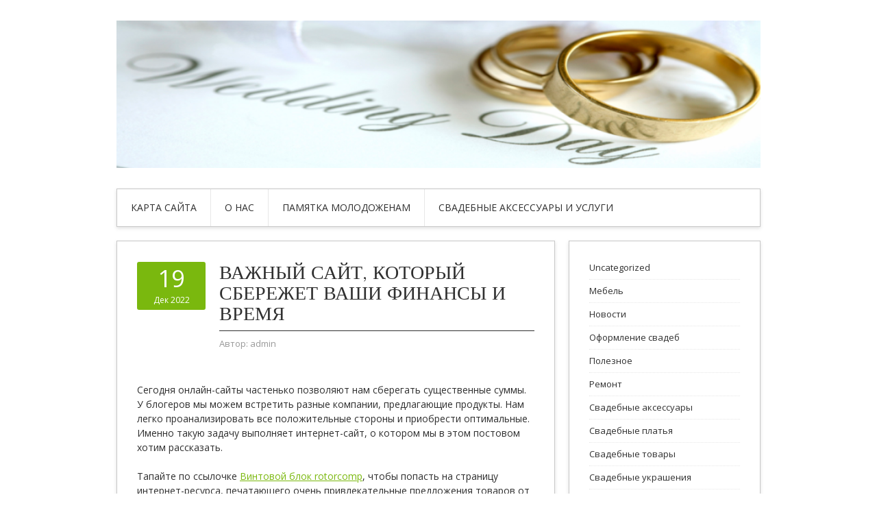

--- FILE ---
content_type: text/html; charset=UTF-8
request_url: http://wedding-torg.ru/vazhnyiy-sayt-kotoryiy-sberezhet-vashi-finansyi-i-vremya/
body_size: 52148
content:
<!DOCTYPE html>
<html lang="ru-RU">
<head>
<meta charset="UTF-8">
<meta name="viewport" content="width=device-width, initial-scale=1">
<link rel="profile" href="http://gmpg.org/xfn/11">
<link rel="pingback" href="http://wedding-torg.ru/xmlrpc.php">
<link rel="stylesheet" href="http://wedding-torg.ru/wp-content/themes/contango/style.css" type="text/css" media="all" />

<title>Важный сайт, который сбережет ваши финансы и время &#8212; Свадебные наборы аксессуаров</title>
<meta name='robots' content='max-image-preview:large' />
	<style>img:is([sizes="auto" i], [sizes^="auto," i]) { contain-intrinsic-size: 3000px 1500px }</style>
	<link rel='dns-prefetch' href='//fonts.googleapis.com' />
<link rel="alternate" type="application/rss+xml" title="Свадебные наборы аксессуаров &raquo; Лента" href="http://wedding-torg.ru/feed/" />
<link rel="alternate" type="application/rss+xml" title="Свадебные наборы аксессуаров &raquo; Лента комментариев" href="http://wedding-torg.ru/comments/feed/" />
<script type="text/javascript">
/* <![CDATA[ */
window._wpemojiSettings = {"baseUrl":"https:\/\/s.w.org\/images\/core\/emoji\/16.0.1\/72x72\/","ext":".png","svgUrl":"https:\/\/s.w.org\/images\/core\/emoji\/16.0.1\/svg\/","svgExt":".svg","source":{"concatemoji":"http:\/\/wedding-torg.ru\/wp-includes\/js\/wp-emoji-release.min.js?ver=6.8.3"}};
/*! This file is auto-generated */
!function(s,n){var o,i,e;function c(e){try{var t={supportTests:e,timestamp:(new Date).valueOf()};sessionStorage.setItem(o,JSON.stringify(t))}catch(e){}}function p(e,t,n){e.clearRect(0,0,e.canvas.width,e.canvas.height),e.fillText(t,0,0);var t=new Uint32Array(e.getImageData(0,0,e.canvas.width,e.canvas.height).data),a=(e.clearRect(0,0,e.canvas.width,e.canvas.height),e.fillText(n,0,0),new Uint32Array(e.getImageData(0,0,e.canvas.width,e.canvas.height).data));return t.every(function(e,t){return e===a[t]})}function u(e,t){e.clearRect(0,0,e.canvas.width,e.canvas.height),e.fillText(t,0,0);for(var n=e.getImageData(16,16,1,1),a=0;a<n.data.length;a++)if(0!==n.data[a])return!1;return!0}function f(e,t,n,a){switch(t){case"flag":return n(e,"\ud83c\udff3\ufe0f\u200d\u26a7\ufe0f","\ud83c\udff3\ufe0f\u200b\u26a7\ufe0f")?!1:!n(e,"\ud83c\udde8\ud83c\uddf6","\ud83c\udde8\u200b\ud83c\uddf6")&&!n(e,"\ud83c\udff4\udb40\udc67\udb40\udc62\udb40\udc65\udb40\udc6e\udb40\udc67\udb40\udc7f","\ud83c\udff4\u200b\udb40\udc67\u200b\udb40\udc62\u200b\udb40\udc65\u200b\udb40\udc6e\u200b\udb40\udc67\u200b\udb40\udc7f");case"emoji":return!a(e,"\ud83e\udedf")}return!1}function g(e,t,n,a){var r="undefined"!=typeof WorkerGlobalScope&&self instanceof WorkerGlobalScope?new OffscreenCanvas(300,150):s.createElement("canvas"),o=r.getContext("2d",{willReadFrequently:!0}),i=(o.textBaseline="top",o.font="600 32px Arial",{});return e.forEach(function(e){i[e]=t(o,e,n,a)}),i}function t(e){var t=s.createElement("script");t.src=e,t.defer=!0,s.head.appendChild(t)}"undefined"!=typeof Promise&&(o="wpEmojiSettingsSupports",i=["flag","emoji"],n.supports={everything:!0,everythingExceptFlag:!0},e=new Promise(function(e){s.addEventListener("DOMContentLoaded",e,{once:!0})}),new Promise(function(t){var n=function(){try{var e=JSON.parse(sessionStorage.getItem(o));if("object"==typeof e&&"number"==typeof e.timestamp&&(new Date).valueOf()<e.timestamp+604800&&"object"==typeof e.supportTests)return e.supportTests}catch(e){}return null}();if(!n){if("undefined"!=typeof Worker&&"undefined"!=typeof OffscreenCanvas&&"undefined"!=typeof URL&&URL.createObjectURL&&"undefined"!=typeof Blob)try{var e="postMessage("+g.toString()+"("+[JSON.stringify(i),f.toString(),p.toString(),u.toString()].join(",")+"));",a=new Blob([e],{type:"text/javascript"}),r=new Worker(URL.createObjectURL(a),{name:"wpTestEmojiSupports"});return void(r.onmessage=function(e){c(n=e.data),r.terminate(),t(n)})}catch(e){}c(n=g(i,f,p,u))}t(n)}).then(function(e){for(var t in e)n.supports[t]=e[t],n.supports.everything=n.supports.everything&&n.supports[t],"flag"!==t&&(n.supports.everythingExceptFlag=n.supports.everythingExceptFlag&&n.supports[t]);n.supports.everythingExceptFlag=n.supports.everythingExceptFlag&&!n.supports.flag,n.DOMReady=!1,n.readyCallback=function(){n.DOMReady=!0}}).then(function(){return e}).then(function(){var e;n.supports.everything||(n.readyCallback(),(e=n.source||{}).concatemoji?t(e.concatemoji):e.wpemoji&&e.twemoji&&(t(e.twemoji),t(e.wpemoji)))}))}((window,document),window._wpemojiSettings);
/* ]]> */
</script>
<style id='wp-emoji-styles-inline-css' type='text/css'>

	img.wp-smiley, img.emoji {
		display: inline !important;
		border: none !important;
		box-shadow: none !important;
		height: 1em !important;
		width: 1em !important;
		margin: 0 0.07em !important;
		vertical-align: -0.1em !important;
		background: none !important;
		padding: 0 !important;
	}
</style>
<link rel='stylesheet' id='wp-block-library-css' href='http://wedding-torg.ru/wp-includes/css/dist/block-library/style.min.css?ver=6.8.3' type='text/css' media='all' />
<style id='classic-theme-styles-inline-css' type='text/css'>
/*! This file is auto-generated */
.wp-block-button__link{color:#fff;background-color:#32373c;border-radius:9999px;box-shadow:none;text-decoration:none;padding:calc(.667em + 2px) calc(1.333em + 2px);font-size:1.125em}.wp-block-file__button{background:#32373c;color:#fff;text-decoration:none}
</style>
<style id='global-styles-inline-css' type='text/css'>
:root{--wp--preset--aspect-ratio--square: 1;--wp--preset--aspect-ratio--4-3: 4/3;--wp--preset--aspect-ratio--3-4: 3/4;--wp--preset--aspect-ratio--3-2: 3/2;--wp--preset--aspect-ratio--2-3: 2/3;--wp--preset--aspect-ratio--16-9: 16/9;--wp--preset--aspect-ratio--9-16: 9/16;--wp--preset--color--black: #000000;--wp--preset--color--cyan-bluish-gray: #abb8c3;--wp--preset--color--white: #ffffff;--wp--preset--color--pale-pink: #f78da7;--wp--preset--color--vivid-red: #cf2e2e;--wp--preset--color--luminous-vivid-orange: #ff6900;--wp--preset--color--luminous-vivid-amber: #fcb900;--wp--preset--color--light-green-cyan: #7bdcb5;--wp--preset--color--vivid-green-cyan: #00d084;--wp--preset--color--pale-cyan-blue: #8ed1fc;--wp--preset--color--vivid-cyan-blue: #0693e3;--wp--preset--color--vivid-purple: #9b51e0;--wp--preset--gradient--vivid-cyan-blue-to-vivid-purple: linear-gradient(135deg,rgba(6,147,227,1) 0%,rgb(155,81,224) 100%);--wp--preset--gradient--light-green-cyan-to-vivid-green-cyan: linear-gradient(135deg,rgb(122,220,180) 0%,rgb(0,208,130) 100%);--wp--preset--gradient--luminous-vivid-amber-to-luminous-vivid-orange: linear-gradient(135deg,rgba(252,185,0,1) 0%,rgba(255,105,0,1) 100%);--wp--preset--gradient--luminous-vivid-orange-to-vivid-red: linear-gradient(135deg,rgba(255,105,0,1) 0%,rgb(207,46,46) 100%);--wp--preset--gradient--very-light-gray-to-cyan-bluish-gray: linear-gradient(135deg,rgb(238,238,238) 0%,rgb(169,184,195) 100%);--wp--preset--gradient--cool-to-warm-spectrum: linear-gradient(135deg,rgb(74,234,220) 0%,rgb(151,120,209) 20%,rgb(207,42,186) 40%,rgb(238,44,130) 60%,rgb(251,105,98) 80%,rgb(254,248,76) 100%);--wp--preset--gradient--blush-light-purple: linear-gradient(135deg,rgb(255,206,236) 0%,rgb(152,150,240) 100%);--wp--preset--gradient--blush-bordeaux: linear-gradient(135deg,rgb(254,205,165) 0%,rgb(254,45,45) 50%,rgb(107,0,62) 100%);--wp--preset--gradient--luminous-dusk: linear-gradient(135deg,rgb(255,203,112) 0%,rgb(199,81,192) 50%,rgb(65,88,208) 100%);--wp--preset--gradient--pale-ocean: linear-gradient(135deg,rgb(255,245,203) 0%,rgb(182,227,212) 50%,rgb(51,167,181) 100%);--wp--preset--gradient--electric-grass: linear-gradient(135deg,rgb(202,248,128) 0%,rgb(113,206,126) 100%);--wp--preset--gradient--midnight: linear-gradient(135deg,rgb(2,3,129) 0%,rgb(40,116,252) 100%);--wp--preset--font-size--small: 13px;--wp--preset--font-size--medium: 20px;--wp--preset--font-size--large: 36px;--wp--preset--font-size--x-large: 42px;--wp--preset--spacing--20: 0.44rem;--wp--preset--spacing--30: 0.67rem;--wp--preset--spacing--40: 1rem;--wp--preset--spacing--50: 1.5rem;--wp--preset--spacing--60: 2.25rem;--wp--preset--spacing--70: 3.38rem;--wp--preset--spacing--80: 5.06rem;--wp--preset--shadow--natural: 6px 6px 9px rgba(0, 0, 0, 0.2);--wp--preset--shadow--deep: 12px 12px 50px rgba(0, 0, 0, 0.4);--wp--preset--shadow--sharp: 6px 6px 0px rgba(0, 0, 0, 0.2);--wp--preset--shadow--outlined: 6px 6px 0px -3px rgba(255, 255, 255, 1), 6px 6px rgba(0, 0, 0, 1);--wp--preset--shadow--crisp: 6px 6px 0px rgba(0, 0, 0, 1);}:where(.is-layout-flex){gap: 0.5em;}:where(.is-layout-grid){gap: 0.5em;}body .is-layout-flex{display: flex;}.is-layout-flex{flex-wrap: wrap;align-items: center;}.is-layout-flex > :is(*, div){margin: 0;}body .is-layout-grid{display: grid;}.is-layout-grid > :is(*, div){margin: 0;}:where(.wp-block-columns.is-layout-flex){gap: 2em;}:where(.wp-block-columns.is-layout-grid){gap: 2em;}:where(.wp-block-post-template.is-layout-flex){gap: 1.25em;}:where(.wp-block-post-template.is-layout-grid){gap: 1.25em;}.has-black-color{color: var(--wp--preset--color--black) !important;}.has-cyan-bluish-gray-color{color: var(--wp--preset--color--cyan-bluish-gray) !important;}.has-white-color{color: var(--wp--preset--color--white) !important;}.has-pale-pink-color{color: var(--wp--preset--color--pale-pink) !important;}.has-vivid-red-color{color: var(--wp--preset--color--vivid-red) !important;}.has-luminous-vivid-orange-color{color: var(--wp--preset--color--luminous-vivid-orange) !important;}.has-luminous-vivid-amber-color{color: var(--wp--preset--color--luminous-vivid-amber) !important;}.has-light-green-cyan-color{color: var(--wp--preset--color--light-green-cyan) !important;}.has-vivid-green-cyan-color{color: var(--wp--preset--color--vivid-green-cyan) !important;}.has-pale-cyan-blue-color{color: var(--wp--preset--color--pale-cyan-blue) !important;}.has-vivid-cyan-blue-color{color: var(--wp--preset--color--vivid-cyan-blue) !important;}.has-vivid-purple-color{color: var(--wp--preset--color--vivid-purple) !important;}.has-black-background-color{background-color: var(--wp--preset--color--black) !important;}.has-cyan-bluish-gray-background-color{background-color: var(--wp--preset--color--cyan-bluish-gray) !important;}.has-white-background-color{background-color: var(--wp--preset--color--white) !important;}.has-pale-pink-background-color{background-color: var(--wp--preset--color--pale-pink) !important;}.has-vivid-red-background-color{background-color: var(--wp--preset--color--vivid-red) !important;}.has-luminous-vivid-orange-background-color{background-color: var(--wp--preset--color--luminous-vivid-orange) !important;}.has-luminous-vivid-amber-background-color{background-color: var(--wp--preset--color--luminous-vivid-amber) !important;}.has-light-green-cyan-background-color{background-color: var(--wp--preset--color--light-green-cyan) !important;}.has-vivid-green-cyan-background-color{background-color: var(--wp--preset--color--vivid-green-cyan) !important;}.has-pale-cyan-blue-background-color{background-color: var(--wp--preset--color--pale-cyan-blue) !important;}.has-vivid-cyan-blue-background-color{background-color: var(--wp--preset--color--vivid-cyan-blue) !important;}.has-vivid-purple-background-color{background-color: var(--wp--preset--color--vivid-purple) !important;}.has-black-border-color{border-color: var(--wp--preset--color--black) !important;}.has-cyan-bluish-gray-border-color{border-color: var(--wp--preset--color--cyan-bluish-gray) !important;}.has-white-border-color{border-color: var(--wp--preset--color--white) !important;}.has-pale-pink-border-color{border-color: var(--wp--preset--color--pale-pink) !important;}.has-vivid-red-border-color{border-color: var(--wp--preset--color--vivid-red) !important;}.has-luminous-vivid-orange-border-color{border-color: var(--wp--preset--color--luminous-vivid-orange) !important;}.has-luminous-vivid-amber-border-color{border-color: var(--wp--preset--color--luminous-vivid-amber) !important;}.has-light-green-cyan-border-color{border-color: var(--wp--preset--color--light-green-cyan) !important;}.has-vivid-green-cyan-border-color{border-color: var(--wp--preset--color--vivid-green-cyan) !important;}.has-pale-cyan-blue-border-color{border-color: var(--wp--preset--color--pale-cyan-blue) !important;}.has-vivid-cyan-blue-border-color{border-color: var(--wp--preset--color--vivid-cyan-blue) !important;}.has-vivid-purple-border-color{border-color: var(--wp--preset--color--vivid-purple) !important;}.has-vivid-cyan-blue-to-vivid-purple-gradient-background{background: var(--wp--preset--gradient--vivid-cyan-blue-to-vivid-purple) !important;}.has-light-green-cyan-to-vivid-green-cyan-gradient-background{background: var(--wp--preset--gradient--light-green-cyan-to-vivid-green-cyan) !important;}.has-luminous-vivid-amber-to-luminous-vivid-orange-gradient-background{background: var(--wp--preset--gradient--luminous-vivid-amber-to-luminous-vivid-orange) !important;}.has-luminous-vivid-orange-to-vivid-red-gradient-background{background: var(--wp--preset--gradient--luminous-vivid-orange-to-vivid-red) !important;}.has-very-light-gray-to-cyan-bluish-gray-gradient-background{background: var(--wp--preset--gradient--very-light-gray-to-cyan-bluish-gray) !important;}.has-cool-to-warm-spectrum-gradient-background{background: var(--wp--preset--gradient--cool-to-warm-spectrum) !important;}.has-blush-light-purple-gradient-background{background: var(--wp--preset--gradient--blush-light-purple) !important;}.has-blush-bordeaux-gradient-background{background: var(--wp--preset--gradient--blush-bordeaux) !important;}.has-luminous-dusk-gradient-background{background: var(--wp--preset--gradient--luminous-dusk) !important;}.has-pale-ocean-gradient-background{background: var(--wp--preset--gradient--pale-ocean) !important;}.has-electric-grass-gradient-background{background: var(--wp--preset--gradient--electric-grass) !important;}.has-midnight-gradient-background{background: var(--wp--preset--gradient--midnight) !important;}.has-small-font-size{font-size: var(--wp--preset--font-size--small) !important;}.has-medium-font-size{font-size: var(--wp--preset--font-size--medium) !important;}.has-large-font-size{font-size: var(--wp--preset--font-size--large) !important;}.has-x-large-font-size{font-size: var(--wp--preset--font-size--x-large) !important;}
:where(.wp-block-post-template.is-layout-flex){gap: 1.25em;}:where(.wp-block-post-template.is-layout-grid){gap: 1.25em;}
:where(.wp-block-columns.is-layout-flex){gap: 2em;}:where(.wp-block-columns.is-layout-grid){gap: 2em;}
:root :where(.wp-block-pullquote){font-size: 1.5em;line-height: 1.6;}
</style>
<link rel='stylesheet' id='contango-css-960-css' href='http://wedding-torg.ru/wp-content/themes/contango/lib/css/960.css?ver=6.8.3' type='text/css' media='all' />
<link rel='stylesheet' id='contango-google-fonts-css' href='http://fonts.googleapis.com/css?family=Open+Sans%7CNixie+One&#038;ver=6.8.3' type='text/css' media='all' />
<script type="text/javascript" src="http://wedding-torg.ru/wp-includes/js/jquery/jquery.min.js?ver=3.7.1" id="jquery-core-js"></script>
<script type="text/javascript" src="http://wedding-torg.ru/wp-includes/js/jquery/jquery-migrate.min.js?ver=3.4.1" id="jquery-migrate-js"></script>
<link rel="https://api.w.org/" href="http://wedding-torg.ru/wp-json/" /><link rel="alternate" title="JSON" type="application/json" href="http://wedding-torg.ru/wp-json/wp/v2/posts/936" /><link rel="EditURI" type="application/rsd+xml" title="RSD" href="http://wedding-torg.ru/xmlrpc.php?rsd" />
<meta name="generator" content="WordPress 6.8.3" />
<link rel="canonical" href="http://wedding-torg.ru/vazhnyiy-sayt-kotoryiy-sberezhet-vashi-finansyi-i-vremya/" />
<link rel='shortlink' href='http://wedding-torg.ru/?p=936' />
<link rel="alternate" title="oEmbed (JSON)" type="application/json+oembed" href="http://wedding-torg.ru/wp-json/oembed/1.0/embed?url=http%3A%2F%2Fwedding-torg.ru%2Fvazhnyiy-sayt-kotoryiy-sberezhet-vashi-finansyi-i-vremya%2F" />
<link rel="alternate" title="oEmbed (XML)" type="text/xml+oembed" href="http://wedding-torg.ru/wp-json/oembed/1.0/embed?url=http%3A%2F%2Fwedding-torg.ru%2Fvazhnyiy-sayt-kotoryiy-sberezhet-vashi-finansyi-i-vremya%2F&#038;format=xml" />
<style type="text/css">body.custom-background { background: #ffffff; }</style>
<link rel="icon" href="http://wedding-torg.ru/wp-content/uploads/cropped-082217_1625_1-e1503421699407-32x32.jpg" sizes="32x32" />
<link rel="icon" href="http://wedding-torg.ru/wp-content/uploads/cropped-082217_1625_1-e1503421699407-192x192.jpg" sizes="192x192" />
<link rel="apple-touch-icon" href="http://wedding-torg.ru/wp-content/uploads/cropped-082217_1625_1-e1503421699407-180x180.jpg" />
<meta name="msapplication-TileImage" content="http://wedding-torg.ru/wp-content/uploads/cropped-082217_1625_1-e1503421699407-270x270.jpg" />
</head>







    <script async src="https://pagead2.googlesyndication.com/pagead/js/adsbygoogle.js?client=ca-pub-7179606486088221"
     crossorigin="anonymous"></script>
    
    
  
  
  
  
<body class="wp-singular post-template-default single single-post postid-936 single-format-standard custom-background wp-theme-contango">
<div id="page" class="wrapper hfeed site">

  <header id="masthead" class="site-header" role="banner">
    <div class="container_16 clearfix">
      <div class="grid_16">
        <div id="headimg">

    
  <div id="logo-image">
    <a href="http://wedding-torg.ru/"><img src="http://wedding-torg.ru/wp-content/uploads/2017/07/cropped-0-1.bmp" width="1080" height="247" alt="Свадебные наборы аксессуаров" /></a>
  </div><!-- end of #logo -->
  
  
</div>      </div>
    </div>
  </header><!-- #masthead -->


  <div class="container_16 clearfix">
    <nav id="site-navigation" class="grid_16 main-navigation" role="navigation">
      <div class="menu clearfix"><ul><li class="page_item page-item-4"><a href="http://wedding-torg.ru/karta-sayta/">Карта сайта</a></li><li class="page_item page-item-622"><a href="http://wedding-torg.ru/o-nas/">О нас</a></li><li class="page_item page-item-646"><a href="http://wedding-torg.ru/">Памятка молодоженам</a></li><li class="page_item page-item-648 current_page_parent"><a href="http://wedding-torg.ru/svadebnyie-aksessuaryi-i-uslugi/">Свадебные аксессуары и услуги</a></li></ul></div>    </nav><!-- #site-navigation -->
  </div>
<div id="content" class="site-content clearfix">

      
  <div class="container_16 clearfix">
    
    <div class="grid_11">
      
      <div id="primary" class="content-area">
        <main id="main" class="site-main" role="main">
  	  
      	  
                      
                            
                <article id="post-936" class="post-936 post type-post status-publish format-standard hentry category-uncategorized">
  
  <div class="entry-meta-group clearfix">
    <div class="grid_2 alpha">
      <time class="entry-date entry-time updated" datetime="2022-12-19T23:14:47+00:00"><a href="http://wedding-torg.ru/vazhnyiy-sayt-kotoryiy-sberezhet-vashi-finansyi-i-vremya/" title="19 декабря, 2022 11:14 пп" rel="bookmark"><span class="entry-date-day">19</span><span class="entry-date-month-year">Дек 2022</span></a></time>    </div>
    <div class="grid_8 omega">
      <h1 class="entry-title entry-title-single">Важный сайт, который сбережет ваши финансы и время</h1>
      <div class="entry-meta">    
		<span class="entry-author author vcard">Автор: <a href="http://wedding-torg.ru/author/admin/" title="Автор: admin" rel="author"><span class="entry-author-name fn">admin</span></a></span>      </div><!-- .entry-meta -->
    </div>
  </div>
  
  <div class="entry-content clearfix">
  	
</p>
<p>Сегодня онлайн-сайты частенько позволяют нам сберегать существенные суммы. У блогеров мы можем встретить разные компании, предлагающие продукты. Нам легко проанализировать все положительные стороны и приобрести оптимальные. Именно такую задачу выполняет интернет-сайт, о котором мы в этом постовом хотим рассказать. </p>
<p>Тапайте по ссылочке <span id="more-936"></span><u><a href="http://vtplast.ru/2022/04/20/vintovoy-blok-rotorcomp/">Винтовой блок rotorcomp</a></u>, чтобы попасть на страницу интернет-ресурса, печатающего очень привлекательные предложения товаров от предпринимателей, частников и компаний. Будем рады, если вы познакомитесь с данными, данными по ссылке. </p>
<p>Представленный интернет-проект предоставляет возможность сберечь время и деньги. Ведь за вас все проанализировали и отыскали лучшее, что в наличии в данный момент в смысле качества и цены. </p>
  </div> <!-- end .entry-content -->
  
    
  <div class="entry-meta-bottom">
  <span class="cat-links"><span class="entry-utility-prep entry-utility-prep-cat-links">размещено в:</span> <a href="http://wedding-torg.ru/category/uncategorized/" rel="category tag">Uncategorized</a></span>  </div><!-- .entry-meta -->

</article> <!-- end #post-936 .post_class -->

 

<div id="comments" class="grid_inside">
  
  
    <p class="nocomments">Комментарии запрещены.</p>
  
  
</div><!-- #comments -->              
                          
                      
          <div id="loop-nav-singlular-post" class="clearfix">
  <h3 class="assistive-text">Навигация по записям</h3>
  <div class="loop-nav-previous grid_5 alpha">
    <a href="http://wedding-torg.ru/novosti-turizma/" rel="prev"><span class="meta-nav">&larr;</span> Предыдущая запись</a>  </div>
  <div class="loop-nav-next grid_5 omega">
	<a href="http://wedding-torg.ru/otsenka-ushherba-posle-zaliva-kvartiryi/" rel="next">Следующая запись <span class="meta-nav">&rarr;</span></a>  </div>
</div><!-- end #loop-nav-singular-post -->
      
        </main><!-- #main -->
      </div><!-- #primary -->
    
    </div> <!-- end .grid_11 -->
    
    <div id="secondary" class="grid_5 widget-area" role="complementary">
  <div id="sidebar">
  
	<aside id="block-3" class="widget widget_block widget_categories widget-widget_block widget_categories clearfix"><div class="widget-wrap widget-inside"><ul class="wp-block-categories-list wp-block-categories">	<li class="cat-item cat-item-1"><a href="http://wedding-torg.ru/category/uncategorized/">Uncategorized</a>
</li>
	<li class="cat-item cat-item-49"><a href="http://wedding-torg.ru/category/mebel/">Мебель</a>
</li>
	<li class="cat-item cat-item-51"><a href="http://wedding-torg.ru/category/novosti/">Новости</a>
</li>
	<li class="cat-item cat-item-6"><a href="http://wedding-torg.ru/category/oformlenie-svadeb/">Оформление свадеб</a>
</li>
	<li class="cat-item cat-item-48"><a href="http://wedding-torg.ru/category/poleznoe/">Полезное</a>
</li>
	<li class="cat-item cat-item-50"><a href="http://wedding-torg.ru/category/remont/">Ремонт</a>
</li>
	<li class="cat-item cat-item-3"><a href="http://wedding-torg.ru/category/svadebnye-aksessuary/">Свадебные аксессуары</a>
</li>
	<li class="cat-item cat-item-5"><a href="http://wedding-torg.ru/category/svadebnye-platya/">Свадебные платья</a>
</li>
	<li class="cat-item cat-item-2"><a href="http://wedding-torg.ru/category/svadebnye-tovary/">Свадебные товары</a>
</li>
	<li class="cat-item cat-item-9"><a href="http://wedding-torg.ru/category/svadebnye-ukrasheniya/">Свадебные украшения</a>
</li>
	<li class="cat-item cat-item-4"><a href="http://wedding-torg.ru/category/svadebnyj-buket/">Свадебный букет</a>
</li>
	<li class="cat-item cat-item-10"><a href="http://wedding-torg.ru/category/svadebnyj-dekor/">Свадебный декор</a>
</li>
	<li class="cat-item cat-item-7"><a href="http://wedding-torg.ru/category/svadebnyj-internet-magazin/">Свадебный интернет магазин</a>
</li>
	<li class="cat-item cat-item-8"><a href="http://wedding-torg.ru/category/svadebnyj-salon/">Свадебный салон</a>
</li>
	<li class="cat-item cat-item-47"><a href="http://wedding-torg.ru/category/uslugi/">Услуги</a>
</li>
</ul></div></aside><aside id="block-4" class="widget widget_block widget_tag_cloud widget-widget_block widget_tag_cloud clearfix"><div class="widget-wrap widget-inside"><p class="wp-block-tag-cloud"><a href="http://wedding-torg.ru/tag/aksessuaryi/" class="tag-cloud-link tag-link-20 tag-link-position-1" style="font-size: 19.85401459854pt;" aria-label="аксессуары (28 элементов)">аксессуары</a>
<a href="http://wedding-torg.ru/tag/arenda-mashin-spb/" class="tag-cloud-link tag-link-65 tag-link-position-2" style="font-size: 8pt;" aria-label="аренда машин спб (1 элемент)">аренда машин спб</a>
<a href="http://wedding-torg.ru/tag/besplatnyiy-sayt/" class="tag-cloud-link tag-link-61 tag-link-position-3" style="font-size: 8pt;" aria-label="бесплатный сайт (1 элемент)">бесплатный сайт</a>
<a href="http://wedding-torg.ru/tag/bokalyi/" class="tag-cloud-link tag-link-38 tag-link-position-4" style="font-size: 15.56204379562pt;" aria-label="бокалы (10 элементов)">бокалы</a>
<a href="http://wedding-torg.ru/tag/volosyi/" class="tag-cloud-link tag-link-25 tag-link-position-5" style="font-size: 11.065693430657pt;" aria-label="волосы (3 элемента)">волосы</a>
<a href="http://wedding-torg.ru/tag/dekor/" class="tag-cloud-link tag-link-21 tag-link-position-6" style="font-size: 14.131386861314pt;" aria-label="декор (7 элементов)">декор</a>
<a href="http://wedding-torg.ru/tag/diademyi/" class="tag-cloud-link tag-link-42 tag-link-position-7" style="font-size: 14.131386861314pt;" aria-label="диадемы (7 элементов)">диадемы</a>
<a href="http://wedding-torg.ru/tag/zal/" class="tag-cloud-link tag-link-24 tag-link-position-8" style="font-size: 12.905109489051pt;" aria-label="зал (5 элементов)">зал</a>
<a href="http://wedding-torg.ru/tag/izgotovlenie-obemnyih-bukv/" class="tag-cloud-link tag-link-63 tag-link-position-9" style="font-size: 8pt;" aria-label="изготовление объемных букв (1 элемент)">изготовление объемных букв</a>
<a href="http://wedding-torg.ru/tag/katalog/" class="tag-cloud-link tag-link-30 tag-link-position-10" style="font-size: 16.277372262774pt;" aria-label="каталог (12 элементов)">каталог</a>
<a href="http://wedding-torg.ru/tag/kole/" class="tag-cloud-link tag-link-34 tag-link-position-11" style="font-size: 17.197080291971pt;" aria-label="колье (15 элементов)">колье</a>
<a href="http://wedding-torg.ru/tag/koltsa/" class="tag-cloud-link tag-link-35 tag-link-position-12" style="font-size: 11.065693430657pt;" aria-label="кольца (3 элемента)">кольца</a>
<a href="http://wedding-torg.ru/tag/koltsa-na-svadbu/" class="tag-cloud-link tag-link-69 tag-link-position-13" style="font-size: 8pt;" aria-label="кольца на свадьбу (1 элемент)">кольца на свадьбу</a>
<a href="http://wedding-torg.ru/tag/kompozitsii/" class="tag-cloud-link tag-link-11 tag-link-position-14" style="font-size: 13.620437956204pt;" aria-label="композиции (6 элементов)">композиции</a>
<a href="http://wedding-torg.ru/tag/kortezh/" class="tag-cloud-link tag-link-40 tag-link-position-15" style="font-size: 15.153284671533pt;" aria-label="кортеж (9 элементов)">кортеж</a>
<a href="http://wedding-torg.ru/tag/lazernaya-epilyatsiya/" class="tag-cloud-link tag-link-57 tag-link-position-16" style="font-size: 8pt;" aria-label="лазерная эпиляция (1 элемент)">лазерная эпиляция</a>
<a href="http://wedding-torg.ru/tag/lentyi/" class="tag-cloud-link tag-link-46 tag-link-position-17" style="font-size: 11.065693430657pt;" aria-label="ленты (3 элемента)">ленты</a>
<a href="http://wedding-torg.ru/tag/moda/" class="tag-cloud-link tag-link-31 tag-link-position-18" style="font-size: 18.21897810219pt;" aria-label="мода (19 элементов)">мода</a>
<a href="http://wedding-torg.ru/tag/molodozhenyi/" class="tag-cloud-link tag-link-12 tag-link-position-19" style="font-size: 16.992700729927pt;" aria-label="молодожены (14 элементов)">молодожены</a>
<a href="http://wedding-torg.ru/tag/nevesta/" class="tag-cloud-link tag-link-22 tag-link-position-20" style="font-size: 21.489051094891pt;" aria-label="невеста (41 элемент)">невеста</a>
<a href="http://wedding-torg.ru/tag/obruchalnyie-koltsa/" class="tag-cloud-link tag-link-68 tag-link-position-21" style="font-size: 8pt;" aria-label="обручальные кольца (1 элемент)">обручальные кольца</a>
<a href="http://wedding-torg.ru/tag/obemnyie-bukvyi/" class="tag-cloud-link tag-link-64 tag-link-position-22" style="font-size: 8pt;" aria-label="объемные буквы (1 элемент)">объемные буквы</a>
<a href="http://wedding-torg.ru/tag/optom/" class="tag-cloud-link tag-link-28 tag-link-position-23" style="font-size: 15.56204379562pt;" aria-label="оптом (10 элементов)">оптом</a>
<a href="http://wedding-torg.ru/tag/originalnyie-aksessuryi/" class="tag-cloud-link tag-link-16 tag-link-position-24" style="font-size: 15.56204379562pt;" aria-label="оригинальные аксессуры (10 элементов)">оригинальные аксессуры</a>
<a href="http://wedding-torg.ru/tag/oformlenie/" class="tag-cloud-link tag-link-15 tag-link-position-25" style="font-size: 13.620437956204pt;" aria-label="оформление (6 элементов)">оформление</a>
<a href="http://wedding-torg.ru/tag/platya/" class="tag-cloud-link tag-link-14 tag-link-position-26" style="font-size: 20.058394160584pt;" aria-label="платья (29 элементов)">платья</a>
<a href="http://wedding-torg.ru/tag/prazdnik/" class="tag-cloud-link tag-link-33 tag-link-position-27" style="font-size: 12.905109489051pt;" aria-label="праздник (5 элементов)">праздник</a>
<a href="http://wedding-torg.ru/tag/pricheski/" class="tag-cloud-link tag-link-29 tag-link-position-28" style="font-size: 11.065693430657pt;" aria-label="прически (3 элемента)">прически</a>
<a href="http://wedding-torg.ru/tag/radiatoryi-otopleniya/" class="tag-cloud-link tag-link-62 tag-link-position-29" style="font-size: 8pt;" aria-label="радиаторы отопления (1 элемент)">радиаторы отопления</a>
<a href="http://wedding-torg.ru/tag/razmestit-tovaryi/" class="tag-cloud-link tag-link-60 tag-link-position-30" style="font-size: 8pt;" aria-label="разместить товары (1 элемент)">разместить товары</a>
<a href="http://wedding-torg.ru/tag/ruchnaya-rabota/" class="tag-cloud-link tag-link-17 tag-link-position-31" style="font-size: 12.905109489051pt;" aria-label="ручная работа (5 элементов)">ручная работа</a>
<a href="http://wedding-torg.ru/tag/salon/" class="tag-cloud-link tag-link-36 tag-link-position-32" style="font-size: 9.8394160583942pt;" aria-label="салон (2 элемента)">салон</a>
<a href="http://wedding-torg.ru/tag/svadebnaya-mashina/" class="tag-cloud-link tag-link-32 tag-link-position-33" style="font-size: 11.065693430657pt;" aria-label="свадебная машина (3 элемента)">свадебная машина</a>
<a href="http://wedding-torg.ru/tag/svadebnaya-tseremoniya/" class="tag-cloud-link tag-link-41 tag-link-position-34" style="font-size: 14.131386861314pt;" aria-label="свадебная церемония (7 элементов)">свадебная церемония</a>
<a href="http://wedding-torg.ru/tag/svadebnyiy-magazin/" class="tag-cloud-link tag-link-26 tag-link-position-35" style="font-size: 15.970802919708pt;" aria-label="свадебный магазин (11 элементов)">свадебный магазин</a>
<a href="http://wedding-torg.ru/tag/svadba/" class="tag-cloud-link tag-link-19 tag-link-position-36" style="font-size: 22pt;" aria-label="свадьба (46 элементов)">свадьба</a>
<a href="http://wedding-torg.ru/tag/tkani/" class="tag-cloud-link tag-link-39 tag-link-position-37" style="font-size: 14.131386861314pt;" aria-label="ткани (7 элементов)">ткани</a>
<a href="http://wedding-torg.ru/tag/tort/" class="tag-cloud-link tag-link-23 tag-link-position-38" style="font-size: 12.087591240876pt;" aria-label="торт (4 элемента)">торт</a>
<a href="http://wedding-torg.ru/tag/ukrasheniya/" class="tag-cloud-link tag-link-13 tag-link-position-39" style="font-size: 18.21897810219pt;" aria-label="украшения (19 элементов)">украшения</a>
<a href="http://wedding-torg.ru/tag/figurki/" class="tag-cloud-link tag-link-45 tag-link-position-40" style="font-size: 9.8394160583942pt;" aria-label="фигурки (2 элемента)">фигурки</a>
<a href="http://wedding-torg.ru/tag/flakon-60-ml/" class="tag-cloud-link tag-link-66 tag-link-position-41" style="font-size: 8pt;" aria-label="флакон 60 мл (1 элемент)">флакон 60 мл</a>
<a href="http://wedding-torg.ru/tag/flakonyi-pet/" class="tag-cloud-link tag-link-67 tag-link-position-42" style="font-size: 8pt;" aria-label="флаконы ПЭТ (1 элемент)">флаконы ПЭТ</a>
<a href="http://wedding-torg.ru/tag/fotografii/" class="tag-cloud-link tag-link-18 tag-link-position-43" style="font-size: 18.014598540146pt;" aria-label="фотографии (18 элементов)">фотографии</a>
<a href="http://wedding-torg.ru/tag/tsvetyi/" class="tag-cloud-link tag-link-27 tag-link-position-44" style="font-size: 20.467153284672pt;" aria-label="цветы (32 элемента)">цветы</a>
<a href="http://wedding-torg.ru/tag/eksklyuzivnyie-svadebnyie-tovaryi/" class="tag-cloud-link tag-link-44 tag-link-position-45" style="font-size: 14.642335766423pt;" aria-label="эксклюзивные свадебные товары (8 элементов)">эксклюзивные свадебные товары</a></p></div></aside><aside id="block-5" class="widget widget_block widget_recent_entries widget-widget_block widget_recent_entries clearfix"><div class="widget-wrap widget-inside"><ul class="wp-block-latest-posts__list wp-block-latest-posts"><li><a class="wp-block-latest-posts__post-title" href="http://wedding-torg.ru/elektroepilyacziya-v-samare-kak-vybrat-luchshij-sposob-udaleniya-nezhelatelnyh-volos/">Электроэпиляция в Самаре: Как выбрать лучший способ удаления нежелательных волос</a></li>
<li><a class="wp-block-latest-posts__post-title" href="http://wedding-torg.ru/volshebnyj-mir-igrushek-monstry-v-tashkente-trendy-istoriya-i-budushhee/">Волшебный мир игрушек «Монстры» в Ташкенте: Тренды, История и Будущее</a></li>
<li><a class="wp-block-latest-posts__post-title" href="http://wedding-torg.ru/monstry-iz-detstva-istoriya-magiya-i-sovremennost-igrushek-v-tashkente/">Монстры из детства: история, магия и современность игрушек в Ташкенте</a></li>
<li><a class="wp-block-latest-posts__post-title" href="http://wedding-torg.ru/tajskij-raj-pod-klyuch-kak-ustroen-rynok-nedvizhimosti-v-strane-ulybok/">Тайский рай под ключ: как устроен рынок недвижимости в стране улыбок</a></li>
<li><a class="wp-block-latest-posts__post-title" href="http://wedding-torg.ru/tajskaya-mechta-pod-solnczem-kak-ustroen-rynok-nedvizhimosti-v-korolevstve-ulybok/">Тайская мечта под солнцем: как устроен рынок недвижимости в Королевстве улыбок</a></li>
</ul></div></aside><aside id="block-6" class="widget widget_block widget_search widget-widget_block widget_search clearfix"><div class="widget-wrap widget-inside"><form role="search" method="get" action="http://wedding-torg.ru/" class="wp-block-search__button-outside wp-block-search__text-button wp-block-search"    ><label class="wp-block-search__label" for="wp-block-search__input-1" >Поиск</label><div class="wp-block-search__inside-wrapper " ><input class="wp-block-search__input" id="wp-block-search__input-1" placeholder="" value="" type="search" name="s" required /><button aria-label="Поиск" class="wp-block-search__button wp-element-button" type="submit" >Поиск</button></div></form></div></aside>  
  </div> <!-- end #sidebar -->
</div>  <!-- end .grid_5 -->
  </div> <!-- end .container_16 -->

</div><!-- #content -->
  


</div> <!-- end .wrapper -->

<script type="speculationrules">
{"prefetch":[{"source":"document","where":{"and":[{"href_matches":"\/*"},{"not":{"href_matches":["\/wp-*.php","\/wp-admin\/*","\/wp-content\/uploads\/*","\/wp-content\/*","\/wp-content\/plugins\/*","\/wp-content\/themes\/contango\/*","\/*\\?(.+)"]}},{"not":{"selector_matches":"a[rel~=\"nofollow\"]"}},{"not":{"selector_matches":".no-prefetch, .no-prefetch a"}}]},"eagerness":"conservative"}]}
</script>
<script type="text/javascript" src="http://wedding-torg.ru/wp-content/themes/contango/lib/js/superfish/superfish-combine.min.js?ver=1.5.9" id="contango-js-superfish-js"></script>
<script type="text/javascript" src="http://wedding-torg.ru/wp-content/themes/contango/lib/js/common.js?ver=1.0" id="contango-js-common-js"></script>

                    
                    
                    	
	




<ul><h4>Свежие записи</h4>
	<li><a href='http://wedding-torg.ru/elektroepilyacziya-v-samare-kak-vybrat-luchshij-sposob-udaleniya-nezhelatelnyh-volos/'>Электроэпиляция в Самаре: Как выбрать лучший способ удаления нежелательных волос</a></li>
	<li><a href='http://wedding-torg.ru/volshebnyj-mir-igrushek-monstry-v-tashkente-trendy-istoriya-i-budushhee/'>Волшебный мир игрушек «Монстры» в Ташкенте: Тренды, История и Будущее</a></li>
	<li><a href='http://wedding-torg.ru/monstry-iz-detstva-istoriya-magiya-i-sovremennost-igrushek-v-tashkente/'>Монстры из детства: история, магия и современность игрушек в Ташкенте</a></li>
	<li><a href='http://wedding-torg.ru/tajskij-raj-pod-klyuch-kak-ustroen-rynok-nedvizhimosti-v-strane-ulybok/'>Тайский рай под ключ: как устроен рынок недвижимости в стране улыбок</a></li>
	<li><a href='http://wedding-torg.ru/tajskaya-mechta-pod-solnczem-kak-ustroen-rynok-nedvizhimosti-v-korolevstve-ulybok/'>Тайская мечта под солнцем: как устроен рынок недвижимости в Королевстве улыбок</a></li>
	<li><a href='http://wedding-torg.ru/yandex-market-labubu-czeny-na-tovary-v-tashkente/'>Yandex Market Labubu: Цены на Товары в Ташкенте</a></li>
	<li><a href='http://wedding-torg.ru/lechenie-za-graniczej-sovremennyj-vzglyad-na-vozmozhnosti-i-perspektivy-mediczinskogo-turizma/'>Лечение за границей: современный взгляд на возможности и перспективы медицинского туризма</a></li>
	<li><a href='http://wedding-torg.ru/mediczinskie-preparaty-ot-drevnih-snadobij-do-innovaczionnyh-tehnologij-lecheniya/'>Медицинские препараты: от древних снадобий до инновационных технологий лечения</a></li>
	<li><a href='http://wedding-torg.ru/korporativ-na-vode-osobennosti-organizaczii-splava-na-bajdarkah-dlya-komandnyh-meropriyatij/'>Корпоратив на воде: особенности организации сплава на байдарках для командных мероприятий</a></li>
	<li><a href='http://wedding-torg.ru/puteshestviya-bez-stressa-kak-oformit-rassrochku-na-aviabilety-s-kupibilet/'>Путешествия без стресса: как оформить рассрочку на авиабилеты с КупиБилет</a></li>
	<li><a href='http://wedding-torg.ru/intellektualnyie-batalii-luchshie-idei-dlya-nauchnyih-viktorin-dlya-studentov-i-lektorov/'>Интеллектуальные баталии: лучшие идеи для научных викторин для студентов и лекторов</a></li>
	<li><a href='http://wedding-torg.ru/adaltranscom-gruzoperevozki-s-garantiey-svoevremennoy-i-bezopasnoy-postavki/'>AdalTransCom – грузоперевозки с гарантией своевременной и безопасной поставки</a></li>
	<li><a href='http://wedding-torg.ru/spetsialnyie-predlozheniya-ot-uzum-tezkor-v-namangane-dlya-zakaza-obeda/'>Специальные предложения от Узум Тезкор в Намангане для заказа обеда</a></li>
	<li><a href='http://wedding-torg.ru/skidki-ot-yandeks-eda-v-samarkande-dlya-srochnoy-dostavki-edyi-vyigodnyie-predlozheniya-i-aktualnyie-aktsii/'>Скидки от Яндекс Еда в Самарканде для срочной доставки еды: выгодные предложения и актуальные акции</a></li>
	<li><a href='http://wedding-torg.ru/srochno-trebuetsya-remont-tormoznyih-kolodok-toyota-v-almatyi-obratites-na-stantsiyu-tehnicheskogo-obsluzhivaniya-serviceauto/'>Срочно требуется ремонт тормозных колодок Тойота в Алматы? Обратитесь на станцию технического обслуживания ServiceAuto</a></li>
	<li><a href='http://wedding-torg.ru/luchshie-chastnyie-moskovskie-shkolyi-v-tsentre-dlya-chih-detey-i-kakie-oni-kak-opredelit-podhodyashhuyu/'>Лучшие частные московские школы в центре. Для чьих детей и какие они? Как определить подходящую?</a></li>
	<li><a href='http://wedding-torg.ru/iskusstvo-peredachi-razvitie-i-tehnologii-kabelnyih-sistem/'>Искусство Передачи: Развитие и Технологии Кабельных Систем</a></li>
	<li><a href='http://wedding-torg.ru/vyivoz-i-utilizatsiya-stroitelnyih-othodov/'>Вывоз и утилизация строительных отходов</a></li>
	<li><a href='http://wedding-torg.ru/deshevaya-reklama-kak-poluchit-effektivnoe-prodvizhenie-bez-pereplatyi/'>Дешевая реклама: Как получить эффективное продвижение без переплаты</a></li>
	<li><a href='http://wedding-torg.ru/kruglyie-stolyi-dlya-banketnogo-zala/'>Круглые столы для банкетного зала</a></li>
	<li><a href='http://wedding-torg.ru/kak-effektivno-zakazat-dostavku-reklamyi/'>Как Эффективно Заказать Доставку Рекламы</a></li>
	<li><a href='http://wedding-torg.ru/svadebnyie-naboryi-aksessuarov/'>Свадебные наборы аксессуаров</a></li>
	<li><a href='http://wedding-torg.ru/nomer-v-gostinitse-spb-kak-vyibrat-idealnoe-zhile-v-severnoy-stolitse/'>Номер в гостинице СПб: Как выбрать идеальное жилье в северной столице</a></li>
	<li><a href='http://wedding-torg.ru/narkologicheskaya-pomoshh-na-domu-v-gorode-rudnyiy-ot-medsluzhbyi-online-medical/'>Наркологическая помощь на дому в городе Рудный от медслужбы Online Medical</a></li>
	<li><a href='http://wedding-torg.ru/shag-za-shagom-kak-kupit-dostavku-reklamyi-i-uvelichit-prodazhi/'>Шаг за шагом: Как купить доставку рекламы и увеличить продажи</a></li>
	<li><a href='http://wedding-torg.ru/pogruzites-v-mir-ekzotiki-turyi-po-tropicheskim-ostrovam-2/'>Погрузитесь в мир экзотики: туры по тропическим островам</a></li>
	<li><a href='http://wedding-torg.ru/pogruzites-v-mir-ekzotiki-turyi-po-tropicheskim-ostrovam/'>Погрузитесь в мир экзотики: туры по тропическим островам</a></li>
	<li><a href='http://wedding-torg.ru/gde-mozhno-moreproduktyi-zakazat/'>Где можно морепродукты заказать?</a></li>
	<li><a href='http://wedding-torg.ru/kursyi-po-psihologii-dlya-zainteresovannyih-lyudey-v-almatyi-s-prakticheskimi-zanyatiyami/'>Курсы по психологии для заинтересованных людей в Алматы с практическими занятиями</a></li>
	<li><a href='http://wedding-torg.ru/otsenka-ushherba-posle-zaliva-kvartiryi/'>Оценка ущерба после залива квартиры</a></li>
</ul>
<br>
<ul><h4>Рубрики</h4>
<a href="http://wedding-torg.ru/category/uncategorized/" title="Uncategorized">Uncategorized</a></ul>
<br>
<ul><h4>Страницы</h4>
	<li class="page_item page-item-4"><a href="http://wedding-torg.ru/karta-sayta/">Карта сайта</a></li>
<li class="page_item page-item-622"><a href="http://wedding-torg.ru/o-nas/">О нас</a></li>
<li class="page_item page-item-646"><a href="http://wedding-torg.ru/">Памятка молодоженам</a></li>
<li class="page_item page-item-648 current_page_parent"><a href="http://wedding-torg.ru/svadebnyie-aksessuaryi-i-uslugi/">Свадебные аксессуары и услуги</a></li>
</ul>
<br>
<ul>
<h4>Архив</h4>
<select name="archive-dropdown" onchange="document.location.href=this.options[this.selectedIndex].value;">
  <option value="">Выберите месяц</option>
  	<option value='http://wedding-torg.ru/2026/01/'> Январь 2026 </option>
	<option value='http://wedding-torg.ru/2025/11/'> Ноябрь 2025 </option>
	<option value='http://wedding-torg.ru/2025/09/'> Сентябрь 2025 </option>
	<option value='http://wedding-torg.ru/2025/08/'> Август 2025 </option>
	<option value='http://wedding-torg.ru/2025/07/'> Июль 2025 </option>
	<option value='http://wedding-torg.ru/2025/06/'> Июнь 2025 </option>
	<option value='http://wedding-torg.ru/2025/05/'> Май 2025 </option>
	<option value='http://wedding-torg.ru/2025/04/'> Апрель 2025 </option>
	<option value='http://wedding-torg.ru/2025/03/'> Март 2025 </option>
	<option value='http://wedding-torg.ru/2024/11/'> Ноябрь 2024 </option>
	<option value='http://wedding-torg.ru/2024/01/'> Январь 2024 </option>
	<option value='http://wedding-torg.ru/2023/10/'> Октябрь 2023 </option>
	<option value='http://wedding-torg.ru/2023/08/'> Август 2023 </option>
	<option value='http://wedding-torg.ru/2023/06/'> Июнь 2023 </option>
	<option value='http://wedding-torg.ru/2023/04/'> Апрель 2023 </option>
	<option value='http://wedding-torg.ru/2023/03/'> Март 2023 </option>
	<option value='http://wedding-torg.ru/2022/12/'> Декабрь 2022 </option>
	<option value='http://wedding-torg.ru/2022/11/'> Ноябрь 2022 </option>
	<option value='http://wedding-torg.ru/2022/09/'> Сентябрь 2022 </option>
	<option value='http://wedding-torg.ru/2022/06/'> Июнь 2022 </option>
	<option value='http://wedding-torg.ru/2020/05/'> Май 2020 </option>
	<option value='http://wedding-torg.ru/2020/02/'> Февраль 2020 </option>
	<option value='http://wedding-torg.ru/2019/11/'> Ноябрь 2019 </option>
	<option value='http://wedding-torg.ru/2019/10/'> Октябрь 2019 </option>
	<option value='http://wedding-torg.ru/2019/09/'> Сентябрь 2019 </option>
	<option value='http://wedding-torg.ru/2019/08/'> Август 2019 </option>
	<option value='http://wedding-torg.ru/2019/07/'> Июль 2019 </option>
	<option value='http://wedding-torg.ru/2019/02/'> Февраль 2019 </option>
	<option value='http://wedding-torg.ru/2019/01/'> Январь 2019 </option>
	<option value='http://wedding-torg.ru/2018/12/'> Декабрь 2018 </option>
	<option value='http://wedding-torg.ru/2018/10/'> Октябрь 2018 </option>
	<option value='http://wedding-torg.ru/2018/09/'> Сентябрь 2018 </option>
	<option value='http://wedding-torg.ru/2018/08/'> Август 2018 </option>
	<option value='http://wedding-torg.ru/2018/07/'> Июль 2018 </option>
	<option value='http://wedding-torg.ru/2018/06/'> Июнь 2018 </option>
	<option value='http://wedding-torg.ru/2018/05/'> Май 2018 </option>
	<option value='http://wedding-torg.ru/2018/03/'> Март 2018 </option>
	<option value='http://wedding-torg.ru/2018/02/'> Февраль 2018 </option>
	<option value='http://wedding-torg.ru/2018/01/'> Январь 2018 </option>
	<option value='http://wedding-torg.ru/2017/12/'> Декабрь 2017 </option>
	<option value='http://wedding-torg.ru/2017/11/'> Ноябрь 2017 </option>
	<option value='http://wedding-torg.ru/2017/10/'> Октябрь 2017 </option>
	<option value='http://wedding-torg.ru/2017/09/'> Сентябрь 2017 </option>
	<option value='http://wedding-torg.ru/2017/08/'> Август 2017 </option>
	<option value='http://wedding-torg.ru/2017/07/'> Июль 2017 </option>
	<option value='http://wedding-torg.ru/2017/06/'> Июнь 2017 </option>
	<option value='http://wedding-torg.ru/2017/05/'> Май 2017 </option>
	<option value='http://wedding-torg.ru/2017/04/'> Апрель 2017 </option>
</select>
</ul>
<br>
<ul>
<h4>Посещаемость</h4>
<!--LiveInternet counter--><a href="https://www.liveinternet.ru/click"
target="_blank"><img id="licntB784" width="88" height="15" style="border:0" 
title="LiveInternet: показано число посетителей за сегодня"
src="[data-uri]"
alt=""/></a><script>(function(d,s){d.getElementById("licntB784").src=
"https://counter.yadro.ru/hit?t24.1;r"+escape(d.referrer)+
((typeof(s)=="undefined")?"":";s"+s.width+"*"+s.height+"*"+
(s.colorDepth?s.colorDepth:s.pixelDepth))+";u"+escape(d.URL)+
";h"+escape(d.title.substring(0,150))+";"+Math.random()})
(document,screen)</script><!--/LiveInternet-->

<!--/Счетчик Sape-->
<script type="text/javascript">
<!--
var _acic={dataProvider:10};(function(){var e=document.createElement("script");e.type="text/javascript";e.async=true;e.src="https://www.acint.net/aci.js";var t=document.getElementsByTagName("script")[0];t.parentNode.insertBefore(e,t)})()
//-->
</script>
</ul>
<br>
<ul>
<h4>Карта сайта</h4>
<a href="http://wedding-torg.ru/sitemap.xml">Свадебные наборы аксессуаров</a>
</ul>
<br>
<ul>
<h4>Контакты</h4>
<span style="background-color: #FFFFFF"><a href="http://wedding-torg.ru/!contact.php">Форма для связи с админом</a></span>
</ul>








</body>
</html>

--- FILE ---
content_type: text/html; charset=utf-8
request_url: https://www.google.com/recaptcha/api2/aframe
body_size: 268
content:
<!DOCTYPE HTML><html><head><meta http-equiv="content-type" content="text/html; charset=UTF-8"></head><body><script nonce="FKBaeF4M_KSyQKXI410sLA">/** Anti-fraud and anti-abuse applications only. See google.com/recaptcha */ try{var clients={'sodar':'https://pagead2.googlesyndication.com/pagead/sodar?'};window.addEventListener("message",function(a){try{if(a.source===window.parent){var b=JSON.parse(a.data);var c=clients[b['id']];if(c){var d=document.createElement('img');d.src=c+b['params']+'&rc='+(localStorage.getItem("rc::a")?sessionStorage.getItem("rc::b"):"");window.document.body.appendChild(d);sessionStorage.setItem("rc::e",parseInt(sessionStorage.getItem("rc::e")||0)+1);localStorage.setItem("rc::h",'1768803863025');}}}catch(b){}});window.parent.postMessage("_grecaptcha_ready", "*");}catch(b){}</script></body></html>